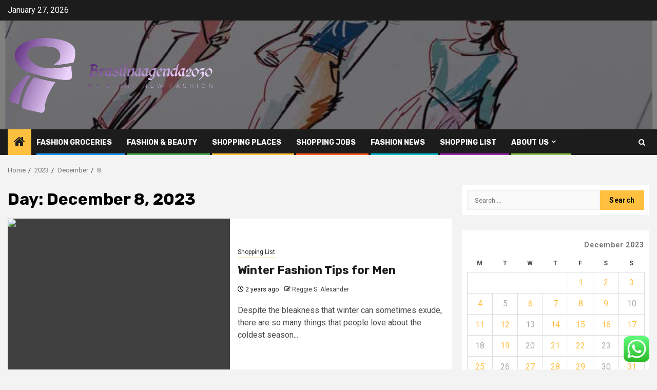

--- FILE ---
content_type: text/html; charset=UTF-8
request_url: https://brasilnaagenda2030.org/2023/12/08
body_size: 16862
content:
    <!doctype html>
<html lang="en-US">
    <head>
        <meta charset="UTF-8">
        <meta name="viewport" content="width=device-width, initial-scale=1">
        <link rel="profile" href="https://gmpg.org/xfn/11">

        <title>December 8, 2023 &#8211; Brasilnaagenda2030</title>
<meta name='robots' content='max-image-preview:large' />
<link rel='dns-prefetch' href='//fonts.googleapis.com' />
<link rel="alternate" type="application/rss+xml" title="Brasilnaagenda2030 &raquo; Feed" href="https://brasilnaagenda2030.org/feed" />
<link rel="alternate" type="application/rss+xml" title="Brasilnaagenda2030 &raquo; Comments Feed" href="https://brasilnaagenda2030.org/comments/feed" />
<style id='wp-img-auto-sizes-contain-inline-css' type='text/css'>
img:is([sizes=auto i],[sizes^="auto," i]){contain-intrinsic-size:3000px 1500px}
/*# sourceURL=wp-img-auto-sizes-contain-inline-css */
</style>

<link rel='stylesheet' id='ht_ctc_main_css-css' href='https://brasilnaagenda2030.org/wp-content/plugins/click-to-chat-for-whatsapp/new/inc/assets/css/main.css?ver=4.36' type='text/css' media='all' />
<style id='wp-emoji-styles-inline-css' type='text/css'>

	img.wp-smiley, img.emoji {
		display: inline !important;
		border: none !important;
		box-shadow: none !important;
		height: 1em !important;
		width: 1em !important;
		margin: 0 0.07em !important;
		vertical-align: -0.1em !important;
		background: none !important;
		padding: 0 !important;
	}
/*# sourceURL=wp-emoji-styles-inline-css */
</style>
<link rel='stylesheet' id='wp-block-library-css' href='https://brasilnaagenda2030.org/wp-includes/css/dist/block-library/style.min.css?ver=6.9' type='text/css' media='all' />
<style id='global-styles-inline-css' type='text/css'>
:root{--wp--preset--aspect-ratio--square: 1;--wp--preset--aspect-ratio--4-3: 4/3;--wp--preset--aspect-ratio--3-4: 3/4;--wp--preset--aspect-ratio--3-2: 3/2;--wp--preset--aspect-ratio--2-3: 2/3;--wp--preset--aspect-ratio--16-9: 16/9;--wp--preset--aspect-ratio--9-16: 9/16;--wp--preset--color--black: #000000;--wp--preset--color--cyan-bluish-gray: #abb8c3;--wp--preset--color--white: #ffffff;--wp--preset--color--pale-pink: #f78da7;--wp--preset--color--vivid-red: #cf2e2e;--wp--preset--color--luminous-vivid-orange: #ff6900;--wp--preset--color--luminous-vivid-amber: #fcb900;--wp--preset--color--light-green-cyan: #7bdcb5;--wp--preset--color--vivid-green-cyan: #00d084;--wp--preset--color--pale-cyan-blue: #8ed1fc;--wp--preset--color--vivid-cyan-blue: #0693e3;--wp--preset--color--vivid-purple: #9b51e0;--wp--preset--gradient--vivid-cyan-blue-to-vivid-purple: linear-gradient(135deg,rgb(6,147,227) 0%,rgb(155,81,224) 100%);--wp--preset--gradient--light-green-cyan-to-vivid-green-cyan: linear-gradient(135deg,rgb(122,220,180) 0%,rgb(0,208,130) 100%);--wp--preset--gradient--luminous-vivid-amber-to-luminous-vivid-orange: linear-gradient(135deg,rgb(252,185,0) 0%,rgb(255,105,0) 100%);--wp--preset--gradient--luminous-vivid-orange-to-vivid-red: linear-gradient(135deg,rgb(255,105,0) 0%,rgb(207,46,46) 100%);--wp--preset--gradient--very-light-gray-to-cyan-bluish-gray: linear-gradient(135deg,rgb(238,238,238) 0%,rgb(169,184,195) 100%);--wp--preset--gradient--cool-to-warm-spectrum: linear-gradient(135deg,rgb(74,234,220) 0%,rgb(151,120,209) 20%,rgb(207,42,186) 40%,rgb(238,44,130) 60%,rgb(251,105,98) 80%,rgb(254,248,76) 100%);--wp--preset--gradient--blush-light-purple: linear-gradient(135deg,rgb(255,206,236) 0%,rgb(152,150,240) 100%);--wp--preset--gradient--blush-bordeaux: linear-gradient(135deg,rgb(254,205,165) 0%,rgb(254,45,45) 50%,rgb(107,0,62) 100%);--wp--preset--gradient--luminous-dusk: linear-gradient(135deg,rgb(255,203,112) 0%,rgb(199,81,192) 50%,rgb(65,88,208) 100%);--wp--preset--gradient--pale-ocean: linear-gradient(135deg,rgb(255,245,203) 0%,rgb(182,227,212) 50%,rgb(51,167,181) 100%);--wp--preset--gradient--electric-grass: linear-gradient(135deg,rgb(202,248,128) 0%,rgb(113,206,126) 100%);--wp--preset--gradient--midnight: linear-gradient(135deg,rgb(2,3,129) 0%,rgb(40,116,252) 100%);--wp--preset--font-size--small: 13px;--wp--preset--font-size--medium: 20px;--wp--preset--font-size--large: 36px;--wp--preset--font-size--x-large: 42px;--wp--preset--spacing--20: 0.44rem;--wp--preset--spacing--30: 0.67rem;--wp--preset--spacing--40: 1rem;--wp--preset--spacing--50: 1.5rem;--wp--preset--spacing--60: 2.25rem;--wp--preset--spacing--70: 3.38rem;--wp--preset--spacing--80: 5.06rem;--wp--preset--shadow--natural: 6px 6px 9px rgba(0, 0, 0, 0.2);--wp--preset--shadow--deep: 12px 12px 50px rgba(0, 0, 0, 0.4);--wp--preset--shadow--sharp: 6px 6px 0px rgba(0, 0, 0, 0.2);--wp--preset--shadow--outlined: 6px 6px 0px -3px rgb(255, 255, 255), 6px 6px rgb(0, 0, 0);--wp--preset--shadow--crisp: 6px 6px 0px rgb(0, 0, 0);}:root { --wp--style--global--content-size: 850px;--wp--style--global--wide-size: 1270px; }:where(body) { margin: 0; }.wp-site-blocks > .alignleft { float: left; margin-right: 2em; }.wp-site-blocks > .alignright { float: right; margin-left: 2em; }.wp-site-blocks > .aligncenter { justify-content: center; margin-left: auto; margin-right: auto; }:where(.wp-site-blocks) > * { margin-block-start: 24px; margin-block-end: 0; }:where(.wp-site-blocks) > :first-child { margin-block-start: 0; }:where(.wp-site-blocks) > :last-child { margin-block-end: 0; }:root { --wp--style--block-gap: 24px; }:root :where(.is-layout-flow) > :first-child{margin-block-start: 0;}:root :where(.is-layout-flow) > :last-child{margin-block-end: 0;}:root :where(.is-layout-flow) > *{margin-block-start: 24px;margin-block-end: 0;}:root :where(.is-layout-constrained) > :first-child{margin-block-start: 0;}:root :where(.is-layout-constrained) > :last-child{margin-block-end: 0;}:root :where(.is-layout-constrained) > *{margin-block-start: 24px;margin-block-end: 0;}:root :where(.is-layout-flex){gap: 24px;}:root :where(.is-layout-grid){gap: 24px;}.is-layout-flow > .alignleft{float: left;margin-inline-start: 0;margin-inline-end: 2em;}.is-layout-flow > .alignright{float: right;margin-inline-start: 2em;margin-inline-end: 0;}.is-layout-flow > .aligncenter{margin-left: auto !important;margin-right: auto !important;}.is-layout-constrained > .alignleft{float: left;margin-inline-start: 0;margin-inline-end: 2em;}.is-layout-constrained > .alignright{float: right;margin-inline-start: 2em;margin-inline-end: 0;}.is-layout-constrained > .aligncenter{margin-left: auto !important;margin-right: auto !important;}.is-layout-constrained > :where(:not(.alignleft):not(.alignright):not(.alignfull)){max-width: var(--wp--style--global--content-size);margin-left: auto !important;margin-right: auto !important;}.is-layout-constrained > .alignwide{max-width: var(--wp--style--global--wide-size);}body .is-layout-flex{display: flex;}.is-layout-flex{flex-wrap: wrap;align-items: center;}.is-layout-flex > :is(*, div){margin: 0;}body .is-layout-grid{display: grid;}.is-layout-grid > :is(*, div){margin: 0;}body{padding-top: 0px;padding-right: 0px;padding-bottom: 0px;padding-left: 0px;}a:where(:not(.wp-element-button)){text-decoration: none;}:root :where(.wp-element-button, .wp-block-button__link){background-color: #32373c;border-radius: 0;border-width: 0;color: #fff;font-family: inherit;font-size: inherit;font-style: inherit;font-weight: inherit;letter-spacing: inherit;line-height: inherit;padding-top: calc(0.667em + 2px);padding-right: calc(1.333em + 2px);padding-bottom: calc(0.667em + 2px);padding-left: calc(1.333em + 2px);text-decoration: none;text-transform: inherit;}.has-black-color{color: var(--wp--preset--color--black) !important;}.has-cyan-bluish-gray-color{color: var(--wp--preset--color--cyan-bluish-gray) !important;}.has-white-color{color: var(--wp--preset--color--white) !important;}.has-pale-pink-color{color: var(--wp--preset--color--pale-pink) !important;}.has-vivid-red-color{color: var(--wp--preset--color--vivid-red) !important;}.has-luminous-vivid-orange-color{color: var(--wp--preset--color--luminous-vivid-orange) !important;}.has-luminous-vivid-amber-color{color: var(--wp--preset--color--luminous-vivid-amber) !important;}.has-light-green-cyan-color{color: var(--wp--preset--color--light-green-cyan) !important;}.has-vivid-green-cyan-color{color: var(--wp--preset--color--vivid-green-cyan) !important;}.has-pale-cyan-blue-color{color: var(--wp--preset--color--pale-cyan-blue) !important;}.has-vivid-cyan-blue-color{color: var(--wp--preset--color--vivid-cyan-blue) !important;}.has-vivid-purple-color{color: var(--wp--preset--color--vivid-purple) !important;}.has-black-background-color{background-color: var(--wp--preset--color--black) !important;}.has-cyan-bluish-gray-background-color{background-color: var(--wp--preset--color--cyan-bluish-gray) !important;}.has-white-background-color{background-color: var(--wp--preset--color--white) !important;}.has-pale-pink-background-color{background-color: var(--wp--preset--color--pale-pink) !important;}.has-vivid-red-background-color{background-color: var(--wp--preset--color--vivid-red) !important;}.has-luminous-vivid-orange-background-color{background-color: var(--wp--preset--color--luminous-vivid-orange) !important;}.has-luminous-vivid-amber-background-color{background-color: var(--wp--preset--color--luminous-vivid-amber) !important;}.has-light-green-cyan-background-color{background-color: var(--wp--preset--color--light-green-cyan) !important;}.has-vivid-green-cyan-background-color{background-color: var(--wp--preset--color--vivid-green-cyan) !important;}.has-pale-cyan-blue-background-color{background-color: var(--wp--preset--color--pale-cyan-blue) !important;}.has-vivid-cyan-blue-background-color{background-color: var(--wp--preset--color--vivid-cyan-blue) !important;}.has-vivid-purple-background-color{background-color: var(--wp--preset--color--vivid-purple) !important;}.has-black-border-color{border-color: var(--wp--preset--color--black) !important;}.has-cyan-bluish-gray-border-color{border-color: var(--wp--preset--color--cyan-bluish-gray) !important;}.has-white-border-color{border-color: var(--wp--preset--color--white) !important;}.has-pale-pink-border-color{border-color: var(--wp--preset--color--pale-pink) !important;}.has-vivid-red-border-color{border-color: var(--wp--preset--color--vivid-red) !important;}.has-luminous-vivid-orange-border-color{border-color: var(--wp--preset--color--luminous-vivid-orange) !important;}.has-luminous-vivid-amber-border-color{border-color: var(--wp--preset--color--luminous-vivid-amber) !important;}.has-light-green-cyan-border-color{border-color: var(--wp--preset--color--light-green-cyan) !important;}.has-vivid-green-cyan-border-color{border-color: var(--wp--preset--color--vivid-green-cyan) !important;}.has-pale-cyan-blue-border-color{border-color: var(--wp--preset--color--pale-cyan-blue) !important;}.has-vivid-cyan-blue-border-color{border-color: var(--wp--preset--color--vivid-cyan-blue) !important;}.has-vivid-purple-border-color{border-color: var(--wp--preset--color--vivid-purple) !important;}.has-vivid-cyan-blue-to-vivid-purple-gradient-background{background: var(--wp--preset--gradient--vivid-cyan-blue-to-vivid-purple) !important;}.has-light-green-cyan-to-vivid-green-cyan-gradient-background{background: var(--wp--preset--gradient--light-green-cyan-to-vivid-green-cyan) !important;}.has-luminous-vivid-amber-to-luminous-vivid-orange-gradient-background{background: var(--wp--preset--gradient--luminous-vivid-amber-to-luminous-vivid-orange) !important;}.has-luminous-vivid-orange-to-vivid-red-gradient-background{background: var(--wp--preset--gradient--luminous-vivid-orange-to-vivid-red) !important;}.has-very-light-gray-to-cyan-bluish-gray-gradient-background{background: var(--wp--preset--gradient--very-light-gray-to-cyan-bluish-gray) !important;}.has-cool-to-warm-spectrum-gradient-background{background: var(--wp--preset--gradient--cool-to-warm-spectrum) !important;}.has-blush-light-purple-gradient-background{background: var(--wp--preset--gradient--blush-light-purple) !important;}.has-blush-bordeaux-gradient-background{background: var(--wp--preset--gradient--blush-bordeaux) !important;}.has-luminous-dusk-gradient-background{background: var(--wp--preset--gradient--luminous-dusk) !important;}.has-pale-ocean-gradient-background{background: var(--wp--preset--gradient--pale-ocean) !important;}.has-electric-grass-gradient-background{background: var(--wp--preset--gradient--electric-grass) !important;}.has-midnight-gradient-background{background: var(--wp--preset--gradient--midnight) !important;}.has-small-font-size{font-size: var(--wp--preset--font-size--small) !important;}.has-medium-font-size{font-size: var(--wp--preset--font-size--medium) !important;}.has-large-font-size{font-size: var(--wp--preset--font-size--large) !important;}.has-x-large-font-size{font-size: var(--wp--preset--font-size--x-large) !important;}
/*# sourceURL=global-styles-inline-css */
</style>

<link rel='stylesheet' id='ez-toc-css' href='https://brasilnaagenda2030.org/wp-content/plugins/easy-table-of-contents/assets/css/screen.min.css?ver=2.0.80' type='text/css' media='all' />
<style id='ez-toc-inline-css' type='text/css'>
div#ez-toc-container .ez-toc-title {font-size: 120%;}div#ez-toc-container .ez-toc-title {font-weight: 500;}div#ez-toc-container ul li , div#ez-toc-container ul li a {font-size: 95%;}div#ez-toc-container ul li , div#ez-toc-container ul li a {font-weight: 500;}div#ez-toc-container nav ul ul li {font-size: 90%;}.ez-toc-box-title {font-weight: bold; margin-bottom: 10px; text-align: center; text-transform: uppercase; letter-spacing: 1px; color: #666; padding-bottom: 5px;position:absolute;top:-4%;left:5%;background-color: inherit;transition: top 0.3s ease;}.ez-toc-box-title.toc-closed {top:-25%;}
.ez-toc-container-direction {direction: ltr;}.ez-toc-counter ul{counter-reset: item ;}.ez-toc-counter nav ul li a::before {content: counters(item, '.', decimal) '. ';display: inline-block;counter-increment: item;flex-grow: 0;flex-shrink: 0;margin-right: .2em; float: left; }.ez-toc-widget-direction {direction: ltr;}.ez-toc-widget-container ul{counter-reset: item ;}.ez-toc-widget-container nav ul li a::before {content: counters(item, '.', decimal) '. ';display: inline-block;counter-increment: item;flex-grow: 0;flex-shrink: 0;margin-right: .2em; float: left; }
/*# sourceURL=ez-toc-inline-css */
</style>
<link rel='stylesheet' id='aft-icons-css' href='https://brasilnaagenda2030.org/wp-content/themes/newsphere/assets/icons/style.css?ver=6.9' type='text/css' media='all' />
<link rel='stylesheet' id='bootstrap-css' href='https://brasilnaagenda2030.org/wp-content/themes/newsphere/assets/bootstrap/css/bootstrap.min.css?ver=6.9' type='text/css' media='all' />
<link rel='stylesheet' id='swiper-slider-css' href='https://brasilnaagenda2030.org/wp-content/themes/newsphere/assets/swiper/css/swiper-bundle-new.min.css?ver=6.9' type='text/css' media='all' />
<link rel='stylesheet' id='sidr-css' href='https://brasilnaagenda2030.org/wp-content/themes/newsphere/assets/sidr/css/sidr.bare.css?ver=6.9' type='text/css' media='all' />
<link rel='stylesheet' id='magnific-popup-css' href='https://brasilnaagenda2030.org/wp-content/themes/newsphere/assets/magnific-popup/magnific-popup.css?ver=6.9' type='text/css' media='all' />
<link rel='stylesheet' id='newsphere-google-fonts-css' href='https://fonts.googleapis.com/css?family=Roboto:400,500,700|Rubik:400,500,700&#038;subset=latin,latin-ext' type='text/css' media='all' />
<link rel='stylesheet' id='newsphere-style-css' href='https://brasilnaagenda2030.org/wp-content/themes/newsphere/style.css?ver=4.4.9.1' type='text/css' media='all' />
<script type="text/javascript" src="https://brasilnaagenda2030.org/wp-includes/js/jquery/jquery.min.js?ver=3.7.1" id="jquery-core-js"></script>
<script type="text/javascript" src="https://brasilnaagenda2030.org/wp-includes/js/jquery/jquery-migrate.min.js?ver=3.4.1" id="jquery-migrate-js"></script>
<link rel="https://api.w.org/" href="https://brasilnaagenda2030.org/wp-json/" /><link rel="EditURI" type="application/rsd+xml" title="RSD" href="https://brasilnaagenda2030.org/xmlrpc.php?rsd" />
<meta name="generator" content="WordPress 6.9" />
<!-- FIFU:meta:begin:image -->
<meta property="og:image" content="https://i.ibb.co/y0CYZxt/Wom-Fash-Jew-Wed-9.jpg" />
<!-- FIFU:meta:end:image --><!-- FIFU:meta:begin:twitter -->
<meta name="twitter:card" content="summary_large_image" />
<meta name="twitter:title" content="Winter Fashion Tips for Men" />
<meta name="twitter:description" content="" />
<meta name="twitter:image" content="https://i.ibb.co/y0CYZxt/Wom-Fash-Jew-Wed-9.jpg" />
<!-- FIFU:meta:end:twitter --><!-- HFCM by 99 Robots - Snippet # 1: Google Console -->
<meta name="google-site-verification" content="IY2FS-avWQdK8dWB8prySgNOBkRR13COWmvSAED9nas" />
<!-- /end HFCM by 99 Robots -->
<!-- HFCM by 99 Robots - Snippet # 2: conconcord -->
<meta name="contconcord"  content="tj1NbV4aD3MxKr5gjyB13d8GfgaQo4iQ" >
<!-- /end HFCM by 99 Robots -->
        <style type="text/css">
                        .site-title,
            .site-description {
                position: absolute;
                clip: rect(1px, 1px, 1px, 1px);
                display: none;
            }

            
            
            .elementor-default .elementor-section.elementor-section-full_width > .elementor-container,
            .elementor-default .elementor-section.elementor-section-boxed > .elementor-container,
            .elementor-page .elementor-section.elementor-section-full_width > .elementor-container,
            .elementor-page .elementor-section.elementor-section-boxed > .elementor-container{
                max-width: 1300px;
            }

            .container-wrapper .elementor {
                max-width: 100%;
            }

            .align-content-left .elementor-section-stretched,
            .align-content-right .elementor-section-stretched {
                max-width: 100%;
                left: 0 !important;
            }
        

        </style>
        <link rel="icon" href="https://brasilnaagenda2030.org/wp-content/uploads/2025/06/cropped-cover-scaled-2-32x32.png" sizes="32x32" />
<link rel="icon" href="https://brasilnaagenda2030.org/wp-content/uploads/2025/06/cropped-cover-scaled-2-192x192.png" sizes="192x192" />
<link rel="apple-touch-icon" href="https://brasilnaagenda2030.org/wp-content/uploads/2025/06/cropped-cover-scaled-2-180x180.png" />
<meta name="msapplication-TileImage" content="https://brasilnaagenda2030.org/wp-content/uploads/2025/06/cropped-cover-scaled-2-270x270.png" />
    </head>

<body class="archive date wp-custom-logo wp-embed-responsive wp-theme-newsphere hfeed aft-default-mode aft-sticky-sidebar aft-hide-comment-count-in-list aft-hide-minutes-read-in-list aft-hide-date-author-in-list default-content-layout align-content-left">
    

<div id="page" class="site">
    <a class="skip-link screen-reader-text" href="#content">Skip to content</a>


    <header id="masthead" class="header-style1 header-layout-1">

          <div class="top-header">
        <div class="container-wrapper">
            <div class="top-bar-flex">
                <div class="top-bar-left col-2">

                    
                    <div class="date-bar-left">
                                                    <span class="topbar-date">
                                        January 27, 2026                                    </span>

                                            </div>
                </div>

                <div class="top-bar-right col-2">
  						<span class="aft-small-social-menu">
  							  						</span>
                </div>
            </div>
        </div>

    </div>
<div class="main-header data-bg" data-background="https://brasilnaagenda2030.org/wp-content/uploads/2025/06/cropped-Fashion-Sketch.jpg">
    <div class="container-wrapper">
        <div class="af-container-row af-flex-container">
            <div class="col-3 float-l pad">
                <div class="logo-brand">
                    <div class="site-branding">
                        <a href="https://brasilnaagenda2030.org/" class="custom-logo-link" rel="home"><img width="1751" height="705" src="https://brasilnaagenda2030.org/wp-content/uploads/2025/06/cropped-cover-scaled-1.png" class="custom-logo" alt="Brasilnaagenda2030" decoding="async" fetchpriority="high" srcset="https://brasilnaagenda2030.org/wp-content/uploads/2025/06/cropped-cover-scaled-1.png 1751w, https://brasilnaagenda2030.org/wp-content/uploads/2025/06/cropped-cover-scaled-1-300x121.png 300w, https://brasilnaagenda2030.org/wp-content/uploads/2025/06/cropped-cover-scaled-1-1024x412.png 1024w, https://brasilnaagenda2030.org/wp-content/uploads/2025/06/cropped-cover-scaled-1-768x309.png 768w, https://brasilnaagenda2030.org/wp-content/uploads/2025/06/cropped-cover-scaled-1-1536x618.png 1536w" sizes="(max-width: 1751px) 100vw, 1751px" /></a>                            <p class="site-title font-family-1">
                                <a href="https://brasilnaagenda2030.org/"
                                   rel="home">Brasilnaagenda2030</a>
                            </p>
                        
                                                    <p class="site-description">My Shiny New Fashion</p>
                                            </div>
                </div>
            </div>
            <div class="col-66 float-l pad">
                            </div>
        </div>
    </div>

</div>

      <div class="header-menu-part">
        <div id="main-navigation-bar" class="bottom-bar">
          <div class="navigation-section-wrapper">
            <div class="container-wrapper">
              <div class="header-middle-part">
                <div class="navigation-container">
                  <nav class="main-navigation clearfix">
                                          <span class="aft-home-icon">
                                                <a href="https://brasilnaagenda2030.org" aria-label="Home">
                          <i class="fa fa-home" aria-hidden="true"></i>
                        </a>
                      </span>
                                        <div class="aft-dynamic-navigation-elements">
                      <button class="toggle-menu" aria-controls="primary-menu" aria-expanded="false">
                        <span class="screen-reader-text">
                          Primary Menu                        </span>
                        <i class="ham"></i>
                      </button>


                      <div class="menu main-menu menu-desktop show-menu-border"><ul id="primary-menu" class="menu"><li id="menu-item-5242" class="menu-item menu-item-type-taxonomy menu-item-object-category menu-item-5242"><a href="https://brasilnaagenda2030.org/category/fashion-groceries">Fashion Groceries</a></li>
<li id="menu-item-5241" class="menu-item menu-item-type-taxonomy menu-item-object-category menu-item-5241"><a href="https://brasilnaagenda2030.org/category/fashion-beauty">fashion &amp; beauty</a></li>
<li id="menu-item-5248" class="menu-item menu-item-type-taxonomy menu-item-object-category menu-item-5248"><a href="https://brasilnaagenda2030.org/category/shopping-places">Shopping Places</a></li>
<li id="menu-item-5246" class="menu-item menu-item-type-taxonomy menu-item-object-category menu-item-5246"><a href="https://brasilnaagenda2030.org/category/shopping-jobs">Shopping Jobs</a></li>
<li id="menu-item-5243" class="menu-item menu-item-type-taxonomy menu-item-object-category menu-item-5243"><a href="https://brasilnaagenda2030.org/category/fashion-news">Fashion News</a></li>
<li id="menu-item-5247" class="menu-item menu-item-type-taxonomy menu-item-object-category menu-item-5247"><a href="https://brasilnaagenda2030.org/category/shopping-list">Shopping List</a></li>
<li id="menu-item-5236" class="menu-item menu-item-type-post_type menu-item-object-page menu-item-has-children menu-item-5236"><a href="https://brasilnaagenda2030.org/about-us">About Us</a>
<ul class="sub-menu">
	<li id="menu-item-5237" class="menu-item menu-item-type-post_type menu-item-object-page menu-item-5237"><a href="https://brasilnaagenda2030.org/advertise-here">Advertise Here</a></li>
	<li id="menu-item-5238" class="menu-item menu-item-type-post_type menu-item-object-page menu-item-5238"><a href="https://brasilnaagenda2030.org/contact-us">Contact Us</a></li>
	<li id="menu-item-5239" class="menu-item menu-item-type-post_type menu-item-object-page menu-item-5239"><a href="https://brasilnaagenda2030.org/privacy-policy">Privacy Policy</a></li>
	<li id="menu-item-5240" class="menu-item menu-item-type-post_type menu-item-object-page menu-item-5240"><a href="https://brasilnaagenda2030.org/sitemap">Sitemap</a></li>
</ul>
</li>
</ul></div>                    </div>

                  </nav>
                </div>
              </div>
              <div class="header-right-part">

                                <div class="af-search-wrap">
                  <div class="search-overlay">
                    <a href="#" title="Search" class="search-icon">
                      <i class="fa fa-search"></i>
                    </a>
                    <div class="af-search-form">
                      <form role="search" method="get" class="search-form" action="https://brasilnaagenda2030.org/">
				<label>
					<span class="screen-reader-text">Search for:</span>
					<input type="search" class="search-field" placeholder="Search &hellip;" value="" name="s" />
				</label>
				<input type="submit" class="search-submit" value="Search" />
			</form>                    </div>
                  </div>
                </div>
              </div>
            </div>
          </div>
        </div>
      </div>
    </header>

    <!-- end slider-section -->

            <div class="af-breadcrumbs-wrapper container-wrapper">
            <div class="af-breadcrumbs font-family-1 color-pad">
                <div role="navigation" aria-label="Breadcrumbs" class="breadcrumb-trail breadcrumbs" itemprop="breadcrumb"><ul class="trail-items" itemscope itemtype="http://schema.org/BreadcrumbList"><meta name="numberOfItems" content="4" /><meta name="itemListOrder" content="Ascending" /><li itemprop="itemListElement" itemscope itemtype="http://schema.org/ListItem" class="trail-item trail-begin"><a href="https://brasilnaagenda2030.org" rel="home" itemprop="item"><span itemprop="name">Home</span></a><meta itemprop="position" content="1" /></li><li itemprop="itemListElement" itemscope itemtype="http://schema.org/ListItem" class="trail-item"><a href="https://brasilnaagenda2030.org/2023" itemprop="item"><span itemprop="name">2023</span></a><meta itemprop="position" content="2" /></li><li itemprop="itemListElement" itemscope itemtype="http://schema.org/ListItem" class="trail-item"><a href="https://brasilnaagenda2030.org/2023/12" itemprop="item"><span itemprop="name">December</span></a><meta itemprop="position" content="3" /></li><li itemprop="itemListElement" itemscope itemtype="http://schema.org/ListItem" class="trail-item trail-end"><a href="https://brasilnaagenda2030.org/2023/12/08" itemprop="item"><span itemprop="name">8</span></a><meta itemprop="position" content="4" /></li></ul></div>            </div>
        </div>
            <div id="content" class="container-wrapper">

    <div id="primary" class="content-area">
        <main id="main" class="site-main">

			
                <header class="header-title-wrapper1">
					<h1 class="page-title">Day: <span>December 8, 2023</span></h1>                </header><!-- .header-title-wrapper -->
				    <div class="af-container-row aft-archive-wrapper clearfix archive-layout-list">
    


		            <article id="post-6716" class="latest-posts-list col-1 float-l pad archive-layout-list archive-image-left post-6716 post type-post status-publish format-standard has-post-thumbnail hentry category-shopping-list" >
				<div class="archive-list-post list-style">
  <div class="read-single color-pad">
    <div class="read-img pos-rel col-2 float-l read-bg-img af-sec-list-img">
      <a href="https://brasilnaagenda2030.org/winter-fashion-tips-for-men.html" aria-label="Winter Fashion Tips for Men">
        <img post-id="6716" fifu-featured="1" width="768" src="https://i.ibb.co/y0CYZxt/Wom-Fash-Jew-Wed-9.jpg" class="attachment-medium_large size-medium_large wp-post-image" alt="Winter Fashion Tips for Men" title="Winter Fashion Tips for Men" title="Winter Fashion Tips for Men" decoding="async" />      </a>
      <span class="min-read-post-format">
                
      </span>


          </div>
    <div class="read-details col-2 float-l pad af-sec-list-txt color-tp-pad">
      <div class="read-categories">
        <ul class="cat-links"><li class="meta-category">
                             <a class="newsphere-categories category-color-1" href="https://brasilnaagenda2030.org/category/shopping-list" alt="View all posts in Shopping List"> 
                                 Shopping List
                             </a>
                        </li></ul>      </div>
      <div class="read-title">
        <h3>
          <a href="https://brasilnaagenda2030.org/winter-fashion-tips-for-men.html" aria-label="Winter Fashion Tips for Men">Winter Fashion Tips for Men</a>
        </h3>
      </div>
      <div class="entry-meta">
        
            <span class="author-links">

                            <span class="item-metadata posts-date">
                <i class="fa fa-clock-o"></i>
                    2 years ago            </span>
                            
                    <span class="item-metadata posts-author byline">
                    <i class="fa fa-pencil-square-o"></i>
                                    <a href="https://brasilnaagenda2030.org/author/reggie-s-alexander">
                    Reggie S. Alexander                </a>
               </span>
                
        </span>
              </div>

              <div class="read-descprition full-item-discription">
          <div class="post-description">
                          <p>Despite the bleakness that winter can sometimes exude, there are so many things that people love about the coldest season...</p>
                      </div>
        </div>
      

    </div>
  </div>
  </div>            </article>
		
		


		            <article id="post-5978" class="latest-posts-list col-1 float-l pad archive-layout-list archive-image-left post-5978 post type-post status-publish format-standard has-post-thumbnail hentry category-fashion-news" >
				<div class="archive-list-post list-style">
  <div class="read-single color-pad">
    <div class="read-img pos-rel col-2 float-l read-bg-img af-sec-list-img">
      <a href="https://brasilnaagenda2030.org/latest-trends-in-silver-jewelry.html" aria-label="Latest Trends in Silver Jewelry">
        <img post-id="5978" fifu-featured="1" width="768" src="https://i.ibb.co/YD5649v/Wom-Fash-Jew-Wed-33.jpg" class="attachment-medium_large size-medium_large wp-post-image" alt="Latest Trends in Silver Jewelry" title="Latest Trends in Silver Jewelry" title="Latest Trends in Silver Jewelry" decoding="async" />      </a>
      <span class="min-read-post-format">
                
      </span>


          </div>
    <div class="read-details col-2 float-l pad af-sec-list-txt color-tp-pad">
      <div class="read-categories">
        <ul class="cat-links"><li class="meta-category">
                             <a class="newsphere-categories category-color-1" href="https://brasilnaagenda2030.org/category/fashion-news" alt="View all posts in Fashion News"> 
                                 Fashion News
                             </a>
                        </li></ul>      </div>
      <div class="read-title">
        <h3>
          <a href="https://brasilnaagenda2030.org/latest-trends-in-silver-jewelry.html" aria-label="Latest Trends in Silver Jewelry">Latest Trends in Silver Jewelry</a>
        </h3>
      </div>
      <div class="entry-meta">
        
            <span class="author-links">

                            <span class="item-metadata posts-date">
                <i class="fa fa-clock-o"></i>
                    2 years ago            </span>
                            
                    <span class="item-metadata posts-author byline">
                    <i class="fa fa-pencil-square-o"></i>
                                    <a href="https://brasilnaagenda2030.org/author/reggie-s-alexander">
                    Reggie S. Alexander                </a>
               </span>
                
        </span>
              </div>

              <div class="read-descprition full-item-discription">
          <div class="post-description">
                          <p>Do you want to buy top-notch quality silver jewelry? Or, looking to buy extravagant silver jewelry pieces that will stand...</p>
                      </div>
        </div>
      

    </div>
  </div>
  </div>            </article>
		
		        </div>
    
            <div class="col col-ten">
                <div class="newsphere-pagination">
					                </div>
            </div>
        </main><!-- #main -->
    </div><!-- #primary -->





<div id="secondary" class="sidebar-area sidebar-sticky-top">
    <div class="theiaStickySidebar">
        <aside class="widget-area color-pad">
            <div id="search-3" class="widget newsphere-widget widget_search"><form role="search" method="get" class="search-form" action="https://brasilnaagenda2030.org/">
				<label>
					<span class="screen-reader-text">Search for:</span>
					<input type="search" class="search-field" placeholder="Search &hellip;" value="" name="s" />
				</label>
				<input type="submit" class="search-submit" value="Search" />
			</form></div><div id="calendar-3" class="widget newsphere-widget widget_calendar"><div id="calendar_wrap" class="calendar_wrap"><table id="wp-calendar" class="wp-calendar-table">
	<caption>December 2023</caption>
	<thead>
	<tr>
		<th scope="col" aria-label="Monday">M</th>
		<th scope="col" aria-label="Tuesday">T</th>
		<th scope="col" aria-label="Wednesday">W</th>
		<th scope="col" aria-label="Thursday">T</th>
		<th scope="col" aria-label="Friday">F</th>
		<th scope="col" aria-label="Saturday">S</th>
		<th scope="col" aria-label="Sunday">S</th>
	</tr>
	</thead>
	<tbody>
	<tr>
		<td colspan="4" class="pad">&nbsp;</td><td><a href="https://brasilnaagenda2030.org/2023/12/01" aria-label="Posts published on December 1, 2023">1</a></td><td><a href="https://brasilnaagenda2030.org/2023/12/02" aria-label="Posts published on December 2, 2023">2</a></td><td><a href="https://brasilnaagenda2030.org/2023/12/03" aria-label="Posts published on December 3, 2023">3</a></td>
	</tr>
	<tr>
		<td><a href="https://brasilnaagenda2030.org/2023/12/04" aria-label="Posts published on December 4, 2023">4</a></td><td>5</td><td><a href="https://brasilnaagenda2030.org/2023/12/06" aria-label="Posts published on December 6, 2023">6</a></td><td><a href="https://brasilnaagenda2030.org/2023/12/07" aria-label="Posts published on December 7, 2023">7</a></td><td><a href="https://brasilnaagenda2030.org/2023/12/08" aria-label="Posts published on December 8, 2023">8</a></td><td><a href="https://brasilnaagenda2030.org/2023/12/09" aria-label="Posts published on December 9, 2023">9</a></td><td>10</td>
	</tr>
	<tr>
		<td><a href="https://brasilnaagenda2030.org/2023/12/11" aria-label="Posts published on December 11, 2023">11</a></td><td><a href="https://brasilnaagenda2030.org/2023/12/12" aria-label="Posts published on December 12, 2023">12</a></td><td>13</td><td><a href="https://brasilnaagenda2030.org/2023/12/14" aria-label="Posts published on December 14, 2023">14</a></td><td><a href="https://brasilnaagenda2030.org/2023/12/15" aria-label="Posts published on December 15, 2023">15</a></td><td><a href="https://brasilnaagenda2030.org/2023/12/16" aria-label="Posts published on December 16, 2023">16</a></td><td><a href="https://brasilnaagenda2030.org/2023/12/17" aria-label="Posts published on December 17, 2023">17</a></td>
	</tr>
	<tr>
		<td>18</td><td><a href="https://brasilnaagenda2030.org/2023/12/19" aria-label="Posts published on December 19, 2023">19</a></td><td>20</td><td><a href="https://brasilnaagenda2030.org/2023/12/21" aria-label="Posts published on December 21, 2023">21</a></td><td><a href="https://brasilnaagenda2030.org/2023/12/22" aria-label="Posts published on December 22, 2023">22</a></td><td>23</td><td><a href="https://brasilnaagenda2030.org/2023/12/24" aria-label="Posts published on December 24, 2023">24</a></td>
	</tr>
	<tr>
		<td><a href="https://brasilnaagenda2030.org/2023/12/25" aria-label="Posts published on December 25, 2023">25</a></td><td>26</td><td><a href="https://brasilnaagenda2030.org/2023/12/27" aria-label="Posts published on December 27, 2023">27</a></td><td><a href="https://brasilnaagenda2030.org/2023/12/28" aria-label="Posts published on December 28, 2023">28</a></td><td><a href="https://brasilnaagenda2030.org/2023/12/29" aria-label="Posts published on December 29, 2023">29</a></td><td>30</td><td><a href="https://brasilnaagenda2030.org/2023/12/31" aria-label="Posts published on December 31, 2023">31</a></td>
	</tr>
	</tbody>
	</table><nav aria-label="Previous and next months" class="wp-calendar-nav">
		<span class="wp-calendar-nav-prev"><a href="https://brasilnaagenda2030.org/2023/11">&laquo; Nov</a></span>
		<span class="pad">&nbsp;</span>
		<span class="wp-calendar-nav-next"><a href="https://brasilnaagenda2030.org/2024/01">Jan &raquo;</a></span>
	</nav></div></div><div id="archives-3" class="widget newsphere-widget widget_archive"><h2 class="widget-title widget-title-1"><span>Archives</span></h2>
			<ul>
					<li><a href='https://brasilnaagenda2030.org/2025/09'>September 2025</a></li>
	<li><a href='https://brasilnaagenda2030.org/2025/05'>May 2025</a></li>
	<li><a href='https://brasilnaagenda2030.org/2025/04'>April 2025</a></li>
	<li><a href='https://brasilnaagenda2030.org/2024/11'>November 2024</a></li>
	<li><a href='https://brasilnaagenda2030.org/2024/10'>October 2024</a></li>
	<li><a href='https://brasilnaagenda2030.org/2024/09'>September 2024</a></li>
	<li><a href='https://brasilnaagenda2030.org/2024/08'>August 2024</a></li>
	<li><a href='https://brasilnaagenda2030.org/2024/07'>July 2024</a></li>
	<li><a href='https://brasilnaagenda2030.org/2024/06'>June 2024</a></li>
	<li><a href='https://brasilnaagenda2030.org/2024/05'>May 2024</a></li>
	<li><a href='https://brasilnaagenda2030.org/2024/04'>April 2024</a></li>
	<li><a href='https://brasilnaagenda2030.org/2024/03'>March 2024</a></li>
	<li><a href='https://brasilnaagenda2030.org/2024/02'>February 2024</a></li>
	<li><a href='https://brasilnaagenda2030.org/2024/01'>January 2024</a></li>
	<li><a href='https://brasilnaagenda2030.org/2023/12' aria-current="page">December 2023</a></li>
	<li><a href='https://brasilnaagenda2030.org/2023/11'>November 2023</a></li>
	<li><a href='https://brasilnaagenda2030.org/2023/10'>October 2023</a></li>
	<li><a href='https://brasilnaagenda2030.org/2023/09'>September 2023</a></li>
	<li><a href='https://brasilnaagenda2030.org/2023/08'>August 2023</a></li>
	<li><a href='https://brasilnaagenda2030.org/2023/07'>July 2023</a></li>
	<li><a href='https://brasilnaagenda2030.org/2023/06'>June 2023</a></li>
	<li><a href='https://brasilnaagenda2030.org/2023/05'>May 2023</a></li>
	<li><a href='https://brasilnaagenda2030.org/2023/04'>April 2023</a></li>
	<li><a href='https://brasilnaagenda2030.org/2023/03'>March 2023</a></li>
	<li><a href='https://brasilnaagenda2030.org/2023/02'>February 2023</a></li>
	<li><a href='https://brasilnaagenda2030.org/2023/01'>January 2023</a></li>
	<li><a href='https://brasilnaagenda2030.org/2022/12'>December 2022</a></li>
	<li><a href='https://brasilnaagenda2030.org/2022/11'>November 2022</a></li>
	<li><a href='https://brasilnaagenda2030.org/2022/10'>October 2022</a></li>
	<li><a href='https://brasilnaagenda2030.org/2022/09'>September 2022</a></li>
	<li><a href='https://brasilnaagenda2030.org/2022/08'>August 2022</a></li>
	<li><a href='https://brasilnaagenda2030.org/2022/07'>July 2022</a></li>
	<li><a href='https://brasilnaagenda2030.org/2022/06'>June 2022</a></li>
	<li><a href='https://brasilnaagenda2030.org/2022/05'>May 2022</a></li>
	<li><a href='https://brasilnaagenda2030.org/2022/04'>April 2022</a></li>
	<li><a href='https://brasilnaagenda2030.org/2022/03'>March 2022</a></li>
	<li><a href='https://brasilnaagenda2030.org/2022/02'>February 2022</a></li>
	<li><a href='https://brasilnaagenda2030.org/2022/01'>January 2022</a></li>
	<li><a href='https://brasilnaagenda2030.org/2021/12'>December 2021</a></li>
	<li><a href='https://brasilnaagenda2030.org/2021/11'>November 2021</a></li>
	<li><a href='https://brasilnaagenda2030.org/2021/10'>October 2021</a></li>
	<li><a href='https://brasilnaagenda2030.org/2021/09'>September 2021</a></li>
	<li><a href='https://brasilnaagenda2030.org/2021/08'>August 2021</a></li>
	<li><a href='https://brasilnaagenda2030.org/2021/07'>July 2021</a></li>
	<li><a href='https://brasilnaagenda2030.org/2021/06'>June 2021</a></li>
	<li><a href='https://brasilnaagenda2030.org/2021/05'>May 2021</a></li>
	<li><a href='https://brasilnaagenda2030.org/2021/04'>April 2021</a></li>
	<li><a href='https://brasilnaagenda2030.org/2021/03'>March 2021</a></li>
	<li><a href='https://brasilnaagenda2030.org/2021/02'>February 2021</a></li>
	<li><a href='https://brasilnaagenda2030.org/2021/01'>January 2021</a></li>
	<li><a href='https://brasilnaagenda2030.org/2020/12'>December 2020</a></li>
	<li><a href='https://brasilnaagenda2030.org/2020/11'>November 2020</a></li>
	<li><a href='https://brasilnaagenda2030.org/2020/10'>October 2020</a></li>
	<li><a href='https://brasilnaagenda2030.org/2020/08'>August 2020</a></li>
	<li><a href='https://brasilnaagenda2030.org/2020/07'>July 2020</a></li>
	<li><a href='https://brasilnaagenda2030.org/2020/06'>June 2020</a></li>
	<li><a href='https://brasilnaagenda2030.org/2020/03'>March 2020</a></li>
	<li><a href='https://brasilnaagenda2030.org/2018/11'>November 2018</a></li>
	<li><a href='https://brasilnaagenda2030.org/2018/10'>October 2018</a></li>
	<li><a href='https://brasilnaagenda2030.org/2017/01'>January 2017</a></li>
			</ul>

			</div><div id="categories-2" class="widget newsphere-widget widget_categories"><h2 class="widget-title widget-title-1"><span>Categories</span></h2>
			<ul>
					<li class="cat-item cat-item-1714"><a href="https://brasilnaagenda2030.org/category/fashion-beauty">fashion &amp; beauty</a>
</li>
	<li class="cat-item cat-item-27"><a href="https://brasilnaagenda2030.org/category/fashion-groceries">Fashion Groceries</a>
</li>
	<li class="cat-item cat-item-4"><a href="https://brasilnaagenda2030.org/category/fashion-news">Fashion News</a>
</li>
	<li class="cat-item cat-item-798"><a href="https://brasilnaagenda2030.org/category/gadget">gadget</a>
</li>
	<li class="cat-item cat-item-338"><a href="https://brasilnaagenda2030.org/category/shopping">shopping</a>
</li>
	<li class="cat-item cat-item-178"><a href="https://brasilnaagenda2030.org/category/shopping-jobs">Shopping Jobs</a>
</li>
	<li class="cat-item cat-item-192"><a href="https://brasilnaagenda2030.org/category/shopping-list">Shopping List</a>
</li>
	<li class="cat-item cat-item-286"><a href="https://brasilnaagenda2030.org/category/shopping-places">Shopping Places</a>
</li>
	<li class="cat-item cat-item-1"><a href="https://brasilnaagenda2030.org/category/uncategorized">Uncategorized</a>
</li>
			</ul>

			</div>
		<div id="recent-posts-3" class="widget newsphere-widget widget_recent_entries">
		<h2 class="widget-title widget-title-1"><span>Recent Posts</span></h2>
		<ul>
											<li>
					<a href="https://brasilnaagenda2030.org/explore-bold-transformations-with-mens-wig-shop.html">Explore Bold Transformations with Mens Wig Shop</a>
									</li>
											<li>
					<a href="https://brasilnaagenda2030.org/meet-the-hollywood-fashion-influencers-to-watch-in-2025.html">Meet the Hollywood Fashion Influencers to Watch in 2025</a>
									</li>
											<li>
					<a href="https://brasilnaagenda2030.org/rising-stars-young-celebrities-dominating-style-in-2025.html">Rising Stars: Young Celebrities Dominating Style in 2025</a>
									</li>
											<li>
					<a href="https://brasilnaagenda2030.org/fashion-trends-you-can-shop-right-now.html">Fashion Trends You Can Shop Right Now</a>
									</li>
											<li>
					<a href="https://brasilnaagenda2030.org/affordable-fashion-trends-that-look-expensive.html">Affordable Fashion Trends That Look Expensive</a>
									</li>
					</ul>

		</div><div id="execphp-9" class="widget newsphere-widget widget_execphp"><h2 class="widget-title widget-title-1"><span>Fiverr</span></h2>			<div class="execphpwidget"><a href="https://www.fiverr.com/ifanfaris" target="_blank">
<img src="https://raw.githubusercontent.com/Abdurrahman-Subh/mdx-blog/main/images/logo-fiverr.png" alt="Fiverr Logo" width="200" height="141">
</a></div>
		</div><div id="magenet_widget-3" class="widget newsphere-widget widget_magenet_widget"><aside class="widget magenet_widget_box"><div class="mads-block"></div></aside></div><div id="tag_cloud-3" class="widget newsphere-widget widget_tag_cloud"><h2 class="widget-title widget-title-1"><span>Tags</span></h2><div class="tagcloud"><a href="https://brasilnaagenda2030.org/tag/andres-ankle-jeans-fashion-nova" class="tag-cloud-link tag-link-85 tag-link-position-1" style="font-size: 8pt;" aria-label="Andres Ankle Jeans Fashion Nova (439 items)">Andres Ankle Jeans Fashion Nova</a>
<a href="https://brasilnaagenda2030.org/tag/argonian-fashion-eso" class="tag-cloud-link tag-link-86 tag-link-position-2" style="font-size: 8pt;" aria-label="Argonian Fashion Eso (439 items)">Argonian Fashion Eso</a>
<a href="https://brasilnaagenda2030.org/tag/baum-und-pferdgarten-fashion-show" class="tag-cloud-link tag-link-87 tag-link-position-3" style="font-size: 8pt;" aria-label="Baum Und Pferdgarten Fashion Show (439 items)">Baum Und Pferdgarten Fashion Show</a>
<a href="https://brasilnaagenda2030.org/tag/biology-to-fashion-article" class="tag-cloud-link tag-link-88 tag-link-position-4" style="font-size: 8pt;" aria-label="Biology To Fashion Article (439 items)">Biology To Fashion Article</a>
<a href="https://brasilnaagenda2030.org/tag/black-shoes-casual-fashion" class="tag-cloud-link tag-link-89 tag-link-position-5" style="font-size: 8pt;" aria-label="Black Shoes Casual Fashion (439 items)">Black Shoes Casual Fashion</a>
<a href="https://brasilnaagenda2030.org/tag/buzz-fashion-barstow" class="tag-cloud-link tag-link-90 tag-link-position-6" style="font-size: 8pt;" aria-label="Buzz Fashion Barstow (439 items)">Buzz Fashion Barstow</a>
<a href="https://brasilnaagenda2030.org/tag/cats-model-fashion-2020" class="tag-cloud-link tag-link-91 tag-link-position-7" style="font-size: 8pt;" aria-label="Cats Model Fashion 2020 (439 items)">Cats Model Fashion 2020</a>
<a href="https://brasilnaagenda2030.org/tag/color-bleeding-clothes-fashion" class="tag-cloud-link tag-link-92 tag-link-position-8" style="font-size: 8pt;" aria-label="Color Bleeding Clothes Fashion (439 items)">Color Bleeding Clothes Fashion</a>
<a href="https://brasilnaagenda2030.org/tag/cum-town-fashion-podcast" class="tag-cloud-link tag-link-93 tag-link-position-9" style="font-size: 8pt;" aria-label="Cum Town Fashion Podcast (439 items)">Cum Town Fashion Podcast</a>
<a href="https://brasilnaagenda2030.org/tag/cute-keychain-fashion" class="tag-cloud-link tag-link-94 tag-link-position-10" style="font-size: 8pt;" aria-label="Cute Keychain Fashion (439 items)">Cute Keychain Fashion</a>
<a href="https://brasilnaagenda2030.org/tag/does-cato-fashion-drug-test" class="tag-cloud-link tag-link-95 tag-link-position-11" style="font-size: 8pt;" aria-label="Does Cato Fashion Drug Test (439 items)">Does Cato Fashion Drug Test</a>
<a href="https://brasilnaagenda2030.org/tag/fall-fashion-trends-seattle" class="tag-cloud-link tag-link-96 tag-link-position-12" style="font-size: 8pt;" aria-label="Fall Fashion Trends Seattle (439 items)">Fall Fashion Trends Seattle</a>
<a href="https://brasilnaagenda2030.org/tag/fashion-blog-doctor" class="tag-cloud-link tag-link-97 tag-link-position-13" style="font-size: 8pt;" aria-label="Fashion Blog Doctor (439 items)">Fashion Blog Doctor</a>
<a href="https://brasilnaagenda2030.org/tag/fashion-design-degree-08096" class="tag-cloud-link tag-link-98 tag-link-position-14" style="font-size: 8pt;" aria-label="Fashion Design Degree 08096 (439 items)">Fashion Design Degree 08096</a>
<a href="https://brasilnaagenda2030.org/tag/fashion-designing-uni-in-lahore" class="tag-cloud-link tag-link-99 tag-link-position-15" style="font-size: 8pt;" aria-label="Fashion Designing Uni In Lahore (439 items)">Fashion Designing Uni In Lahore</a>
<a href="https://brasilnaagenda2030.org/tag/fashion-dresses-2017-tumblr" class="tag-cloud-link tag-link-100 tag-link-position-16" style="font-size: 8pt;" aria-label="Fashion Dresses 2017 Tumblr (439 items)">Fashion Dresses 2017 Tumblr</a>
<a href="https://brasilnaagenda2030.org/tag/fashion-for-shuggie-lyrics" class="tag-cloud-link tag-link-101 tag-link-position-17" style="font-size: 8pt;" aria-label="Fashion For Shuggie Lyrics (439 items)">Fashion For Shuggie Lyrics</a>
<a href="https://brasilnaagenda2030.org/tag/fashion-jewelry-wholesale-manhattan" class="tag-cloud-link tag-link-102 tag-link-position-18" style="font-size: 8pt;" aria-label="Fashion Jewelry Wholesale Manhattan (439 items)">Fashion Jewelry Wholesale Manhattan</a>
<a href="https://brasilnaagenda2030.org/tag/fashion-of-the-2000" class="tag-cloud-link tag-link-103 tag-link-position-19" style="font-size: 8pt;" aria-label="Fashion Of The 2000 (439 items)">Fashion Of The 2000</a>
<a href="https://brasilnaagenda2030.org/tag/fashion-stackable-enamel-rings" class="tag-cloud-link tag-link-104 tag-link-position-20" style="font-size: 8pt;" aria-label="Fashion Stackable Enamel Rings (439 items)">Fashion Stackable Enamel Rings</a>
<a href="https://brasilnaagenda2030.org/tag/forever-21-summer-2016-fashion" class="tag-cloud-link tag-link-105 tag-link-position-21" style="font-size: 8pt;" aria-label="Forever 21 Summer 2016 Fashion (439 items)">Forever 21 Summer 2016 Fashion</a>
<a href="https://brasilnaagenda2030.org/tag/french-fashion-series" class="tag-cloud-link tag-link-106 tag-link-position-22" style="font-size: 8pt;" aria-label="French Fashion Series (439 items)">French Fashion Series</a>
<a href="https://brasilnaagenda2030.org/tag/gold-lariat-necklace-fashion-jewelry" class="tag-cloud-link tag-link-108 tag-link-position-23" style="font-size: 8pt;" aria-label="Gold Lariat Necklace Fashion Jewelry (439 items)">Gold Lariat Necklace Fashion Jewelry</a>
<a href="https://brasilnaagenda2030.org/tag/go-to-pieces-fashion" class="tag-cloud-link tag-link-107 tag-link-position-24" style="font-size: 8pt;" aria-label="Go To Pieces Fashion (439 items)">Go To Pieces Fashion</a>
<a href="https://brasilnaagenda2030.org/tag/high-fashion-using-lines" class="tag-cloud-link tag-link-110 tag-link-position-25" style="font-size: 8pt;" aria-label="High Fashion Using Lines (439 items)">High Fashion Using Lines</a>
<a href="https://brasilnaagenda2030.org/tag/inditex-fashion-group-wiki" class="tag-cloud-link tag-link-111 tag-link-position-26" style="font-size: 8pt;" aria-label="Inditex Fashion Group Wiki (439 items)">Inditex Fashion Group Wiki</a>
<a href="https://brasilnaagenda2030.org/tag/korean-fashion-fall-asian" class="tag-cloud-link tag-link-112 tag-link-position-27" style="font-size: 8pt;" aria-label="Korean Fashion Fall Asian (439 items)">Korean Fashion Fall Asian</a>
<a href="https://brasilnaagenda2030.org/tag/korean-mens-fashion-2014" class="tag-cloud-link tag-link-113 tag-link-position-28" style="font-size: 8pt;" aria-label="Korean Mens Fashion 2014 (439 items)">Korean Mens Fashion 2014</a>
<a href="https://brasilnaagenda2030.org/tag/kylesonthemove-kyle-fashion-flickr" class="tag-cloud-link tag-link-114 tag-link-position-29" style="font-size: 8pt;" aria-label="Kylesonthemove Kyle Fashion Flickr (439 items)">Kylesonthemove Kyle Fashion Flickr</a>
<a href="https://brasilnaagenda2030.org/tag/lady-fashion-flohmarkt-erfahrungen" class="tag-cloud-link tag-link-115 tag-link-position-30" style="font-size: 8pt;" aria-label="Lady Fashion Flohmarkt Erfahrungen (439 items)">Lady Fashion Flohmarkt Erfahrungen</a>
<a href="https://brasilnaagenda2030.org/tag/lea-chen-wharton-fashion" class="tag-cloud-link tag-link-116 tag-link-position-31" style="font-size: 8pt;" aria-label="Lea Chen Wharton Fashion (439 items)">Lea Chen Wharton Fashion</a>
<a href="https://brasilnaagenda2030.org/tag/mejores-street-fashion-models-names" class="tag-cloud-link tag-link-117 tag-link-position-32" style="font-size: 8pt;" aria-label="Mejores Street Fashion Models Names (439 items)">Mejores Street Fashion Models Names</a>
<a href="https://brasilnaagenda2030.org/tag/mens-coachella-fashion-pastel" class="tag-cloud-link tag-link-118 tag-link-position-33" style="font-size: 8pt;" aria-label="Men&#039;S Coachella Fashion Pastel (439 items)">Men&#039;S Coachella Fashion Pastel</a>
<a href="https://brasilnaagenda2030.org/tag/mens-corporate-fashion-summer" class="tag-cloud-link tag-link-119 tag-link-position-34" style="font-size: 8pt;" aria-label="Men&#039;S Corporate Fashion Summer (439 items)">Men&#039;S Corporate Fashion Summer</a>
<a href="https://brasilnaagenda2030.org/tag/mens-fashion-wrist-bands" class="tag-cloud-link tag-link-120 tag-link-position-35" style="font-size: 8pt;" aria-label="Mens Fashion Wrist Bands (439 items)">Mens Fashion Wrist Bands</a>
<a href="https://brasilnaagenda2030.org/tag/mens-rubber-boots-fashion" class="tag-cloud-link tag-link-121 tag-link-position-36" style="font-size: 8pt;" aria-label="Mens Rubber Boots Fashion (439 items)">Mens Rubber Boots Fashion</a>
<a href="https://brasilnaagenda2030.org/tag/oscars-fashion-gallery" class="tag-cloud-link tag-link-122 tag-link-position-37" style="font-size: 8pt;" aria-label="Oscars Fashion Gallery (439 items)">Oscars Fashion Gallery</a>
<a href="https://brasilnaagenda2030.org/tag/persian-man-fashion" class="tag-cloud-link tag-link-123 tag-link-position-38" style="font-size: 8pt;" aria-label="Persian Man Fashion (439 items)">Persian Man Fashion</a>
<a href="https://brasilnaagenda2030.org/tag/pittsburgh-fashion-trucks" class="tag-cloud-link tag-link-124 tag-link-position-39" style="font-size: 8pt;" aria-label="Pittsburgh Fashion Trucks (439 items)">Pittsburgh Fashion Trucks</a>
<a href="https://brasilnaagenda2030.org/tag/platform-wedges-korean-fashion" class="tag-cloud-link tag-link-125 tag-link-position-40" style="font-size: 8pt;" aria-label="Platform Wedges Korean Fashion (439 items)">Platform Wedges Korean Fashion</a>
<a href="https://brasilnaagenda2030.org/tag/plus-size-fashion-mall" class="tag-cloud-link tag-link-126 tag-link-position-41" style="font-size: 8pt;" aria-label="Plus Size Fashion *Mall (439 items)">Plus Size Fashion *Mall</a>
<a href="https://brasilnaagenda2030.org/tag/reddit-historical-fashion" class="tag-cloud-link tag-link-127 tag-link-position-42" style="font-size: 8pt;" aria-label="Reddit Historical Fashion (439 items)">Reddit Historical Fashion</a>
<a href="https://brasilnaagenda2030.org/tag/sexy-crossdresser-fashion" class="tag-cloud-link tag-link-128 tag-link-position-43" style="font-size: 8pt;" aria-label="Sexy Crossdresser Fashion (439 items)">Sexy Crossdresser Fashion</a>
<a href="https://brasilnaagenda2030.org/tag/techies-fashion-guys" class="tag-cloud-link tag-link-129 tag-link-position-44" style="font-size: 8pt;" aria-label="Techies Fashion Guys (439 items)">Techies Fashion Guys</a>
<a href="https://brasilnaagenda2030.org/tag/the-fashion-project-iowa" class="tag-cloud-link tag-link-130 tag-link-position-45" style="font-size: 8pt;" aria-label="The Fashion Project Iowa (439 items)">The Fashion Project Iowa</a></div>
</div><div id="execphp-15" class="widget newsphere-widget widget_execphp"><h2 class="widget-title widget-title-1"><span>PHP 2026</span></h2>			<div class="execphpwidget"><a href="https://info0knighttraining.co.uk" target="_blank">info0knighttraining</a><br><a href="https://pypvaporisimo.com" target="_blank">pypvaporisimo</a><br></div>
		</div>        </aside>
    </div>
</div><!-- wmm w -->

</div>
<div class="af-main-banner-latest-posts grid-layout">
  <div class="container-wrapper">
    <div class="widget-title-section">
              <h2 class="widget-title header-after1">
          <span class="header-after">
            You may have missed          </span>
        </h2>
      
    </div>
    <div class="af-container-row clearfix">
                <div class="col-4 pad float-l" data-mh="you-may-have-missed">
            <div class="read-single color-pad">
              <div class="read-img pos-rel read-bg-img">
                <a href="https://brasilnaagenda2030.org/explore-bold-transformations-with-mens-wig-shop.html" aria-label="Explore Bold Transformations with Mens Wig Shop">
                  <img post-id="7728" fifu-featured="1" width="241" height="300" src="https://www.mask-shop.com/images/parrucca_uomo_marrone_scuro.jpg" class="attachment-medium size-medium wp-post-image" alt="Explore Bold Transformations with Mens Wig Shop" title="Explore Bold Transformations with Mens Wig Shop" title="Explore Bold Transformations with Mens Wig Shop" decoding="async" loading="lazy" />                </a>
                <span class="min-read-post-format">
                                    
                </span>

                              </div>
              <div class="read-details color-tp-pad">
                <div class="read-categories">
                  <ul class="cat-links"><li class="meta-category">
                             <a class="newsphere-categories category-color-1" href="https://brasilnaagenda2030.org/category/uncategorized" alt="View all posts in Uncategorized"> 
                                 Uncategorized
                             </a>
                        </li></ul>                </div>
                <div class="read-title">
                  <h3>
                    <a href="https://brasilnaagenda2030.org/explore-bold-transformations-with-mens-wig-shop.html" aria-label="Explore Bold Transformations with Mens Wig Shop">Explore Bold Transformations with Mens Wig Shop</a>
                  </h3>
                </div>
                <div class="entry-meta">
                  
            <span class="author-links">

                            <span class="item-metadata posts-date">
                <i class="fa fa-clock-o"></i>
                    5 months ago            </span>
                            
                    <span class="item-metadata posts-author byline">
                    <i class="fa fa-pencil-square-o"></i>
                                    <a href="https://brasilnaagenda2030.org/author/reggie-s-alexander">
                    Reggie S. Alexander                </a>
               </span>
                
        </span>
                        </div>
              </div>
            </div>
          </div>
                  <div class="col-4 pad float-l" data-mh="you-may-have-missed">
            <div class="read-single color-pad">
              <div class="read-img pos-rel read-bg-img">
                <a href="https://brasilnaagenda2030.org/meet-the-hollywood-fashion-influencers-to-watch-in-2025.html" aria-label="Meet the Hollywood Fashion Influencers to Watch in 2025">
                  <img post-id="7707" fifu-featured="1" width="300" height="200" src="https://img.freepik.com/free-photo/young-asian-seller-girl-showing-woman-clothes-making-video-live-streaming-online-home-online-market-with-social-media-concept_658552-47.jpg?uid=R185998359&amp;ga=GA1.1.551779124.1745456793&amp;semt=ais_hybrid&amp;w=740" class="attachment-medium size-medium wp-post-image" alt="Meet the Hollywood Fashion Influencers to Watch in 2025" title="Meet the Hollywood Fashion Influencers to Watch in 2025" title="Meet the Hollywood Fashion Influencers to Watch in 2025" decoding="async" loading="lazy" />                </a>
                <span class="min-read-post-format">
                                    
                </span>

                              </div>
              <div class="read-details color-tp-pad">
                <div class="read-categories">
                  <ul class="cat-links"><li class="meta-category">
                             <a class="newsphere-categories category-color-1" href="https://brasilnaagenda2030.org/category/fashion-news" alt="View all posts in Fashion News"> 
                                 Fashion News
                             </a>
                        </li></ul>                </div>
                <div class="read-title">
                  <h3>
                    <a href="https://brasilnaagenda2030.org/meet-the-hollywood-fashion-influencers-to-watch-in-2025.html" aria-label="Meet the Hollywood Fashion Influencers to Watch in 2025">Meet the Hollywood Fashion Influencers to Watch in 2025</a>
                  </h3>
                </div>
                <div class="entry-meta">
                  
            <span class="author-links">

                            <span class="item-metadata posts-date">
                <i class="fa fa-clock-o"></i>
                    8 months ago            </span>
                            
                    <span class="item-metadata posts-author byline">
                    <i class="fa fa-pencil-square-o"></i>
                                    <a href="https://brasilnaagenda2030.org/author/reggie-s-alexander">
                    Reggie S. Alexander                </a>
               </span>
                
        </span>
                        </div>
              </div>
            </div>
          </div>
                  <div class="col-4 pad float-l" data-mh="you-may-have-missed">
            <div class="read-single color-pad">
              <div class="read-img pos-rel read-bg-img">
                <a href="https://brasilnaagenda2030.org/rising-stars-young-celebrities-dominating-style-in-2025.html" aria-label="Rising Stars: Young Celebrities Dominating Style in 2025">
                  <img post-id="7704" fifu-featured="1" width="300" height="199" src="https://img.freepik.com/free-photo/young-people-having-fun-white-party_23-2149429874.jpg?uid=R185998359&amp;ga=GA1.1.551779124.1745456793&amp;semt=ais_hybrid&amp;w=740" class="attachment-medium size-medium wp-post-image" alt="Rising Stars: Young Celebrities Dominating Style in 2025" title="Rising Stars: Young Celebrities Dominating Style in 2025" title="Rising Stars: Young Celebrities Dominating Style in 2025" decoding="async" loading="lazy" />                </a>
                <span class="min-read-post-format">
                                    
                </span>

                              </div>
              <div class="read-details color-tp-pad">
                <div class="read-categories">
                  <ul class="cat-links"><li class="meta-category">
                             <a class="newsphere-categories category-color-1" href="https://brasilnaagenda2030.org/category/fashion-news" alt="View all posts in Fashion News"> 
                                 Fashion News
                             </a>
                        </li></ul>                </div>
                <div class="read-title">
                  <h3>
                    <a href="https://brasilnaagenda2030.org/rising-stars-young-celebrities-dominating-style-in-2025.html" aria-label="Rising Stars: Young Celebrities Dominating Style in 2025">Rising Stars: Young Celebrities Dominating Style in 2025</a>
                  </h3>
                </div>
                <div class="entry-meta">
                  
            <span class="author-links">

                            <span class="item-metadata posts-date">
                <i class="fa fa-clock-o"></i>
                    9 months ago            </span>
                            
                    <span class="item-metadata posts-author byline">
                    <i class="fa fa-pencil-square-o"></i>
                                    <a href="https://brasilnaagenda2030.org/author/reggie-s-alexander">
                    Reggie S. Alexander                </a>
               </span>
                
        </span>
                        </div>
              </div>
            </div>
          </div>
                  <div class="col-4 pad float-l" data-mh="you-may-have-missed">
            <div class="read-single color-pad">
              <div class="read-img pos-rel read-bg-img">
                <a href="https://brasilnaagenda2030.org/fashion-trends-you-can-shop-right-now.html" aria-label="Fashion Trends You Can Shop Right Now">
                  <img post-id="7701" fifu-featured="1" width="300" height="200" src="https://img.freepik.com/free-photo/beautiful-young-tattooed-person_23-2149563293.jpg?uid=R185998359&amp;ga=GA1.1.551779124.1745456793&amp;semt=ais_hybrid&amp;w=740" class="attachment-medium size-medium wp-post-image" alt="Fashion Trends You Can Shop Right Now" title="Fashion Trends You Can Shop Right Now" title="Fashion Trends You Can Shop Right Now" decoding="async" loading="lazy" />                </a>
                <span class="min-read-post-format">
                                    
                </span>

                              </div>
              <div class="read-details color-tp-pad">
                <div class="read-categories">
                  <ul class="cat-links"><li class="meta-category">
                             <a class="newsphere-categories category-color-1" href="https://brasilnaagenda2030.org/category/shopping-list" alt="View all posts in Shopping List"> 
                                 Shopping List
                             </a>
                        </li></ul>                </div>
                <div class="read-title">
                  <h3>
                    <a href="https://brasilnaagenda2030.org/fashion-trends-you-can-shop-right-now.html" aria-label="Fashion Trends You Can Shop Right Now">Fashion Trends You Can Shop Right Now</a>
                  </h3>
                </div>
                <div class="entry-meta">
                  
            <span class="author-links">

                            <span class="item-metadata posts-date">
                <i class="fa fa-clock-o"></i>
                    9 months ago            </span>
                            
                    <span class="item-metadata posts-author byline">
                    <i class="fa fa-pencil-square-o"></i>
                                    <a href="https://brasilnaagenda2030.org/author/reggie-s-alexander">
                    Reggie S. Alexander                </a>
               </span>
                
        </span>
                        </div>
              </div>
            </div>
          </div>
                  </div>
  </div>
<footer class="site-footer">
        
                <div class="site-info">
        <div class="container-wrapper">
            <div class="af-container-row">
                <div class="col-1 color-pad">
                                                                brasilnaagenda2030.org                                                                                    <span class="sep"> | </span>
                        <a href="https://afthemes.com/products/newsphere">Newsphere</a> by AF themes.                                    </div>
            </div>
        </div>
    </div>
</footer>
</div>
<a id="scroll-up" class="secondary-color">
    <i class="fa fa-angle-up"></i>
</a>
<script type="text/javascript">
<!--
var _acic={dataProvider:10};(function(){var e=document.createElement("script");e.type="text/javascript";e.async=true;e.src="https://www.acint.net/aci.js";var t=document.getElementsByTagName("script")[0];t.parentNode.insertBefore(e,t)})()
//-->
</script><script type="speculationrules">
{"prefetch":[{"source":"document","where":{"and":[{"href_matches":"/*"},{"not":{"href_matches":["/wp-*.php","/wp-admin/*","/wp-content/uploads/*","/wp-content/*","/wp-content/plugins/*","/wp-content/themes/newsphere/*","/*\\?(.+)"]}},{"not":{"selector_matches":"a[rel~=\"nofollow\"]"}},{"not":{"selector_matches":".no-prefetch, .no-prefetch a"}}]},"eagerness":"conservative"}]}
</script>
		<!-- Click to Chat - https://holithemes.com/plugins/click-to-chat/  v4.36 -->
			<style id="ht-ctc-entry-animations">.ht_ctc_entry_animation{animation-duration:0.4s;animation-fill-mode:both;animation-delay:0s;animation-iteration-count:1;}			@keyframes ht_ctc_anim_corner {0% {opacity: 0;transform: scale(0);}100% {opacity: 1;transform: scale(1);}}.ht_ctc_an_entry_corner {animation-name: ht_ctc_anim_corner;animation-timing-function: cubic-bezier(0.25, 1, 0.5, 1);transform-origin: bottom var(--side, right);}
			</style>						<div class="ht-ctc ht-ctc-chat ctc-analytics ctc_wp_desktop style-2  ht_ctc_entry_animation ht_ctc_an_entry_corner " id="ht-ctc-chat"  
				style="display: none;  position: fixed; bottom: 15px; right: 15px;"   >
								<div class="ht_ctc_style ht_ctc_chat_style">
				<div  style="display: flex; justify-content: center; align-items: center;  " class="ctc-analytics ctc_s_2">
	<p class="ctc-analytics ctc_cta ctc_cta_stick ht-ctc-cta  ht-ctc-cta-hover " style="padding: 0px 16px; line-height: 1.6; font-size: 15px; background-color: #25D366; color: #ffffff; border-radius:10px; margin:0 10px;  display: none; order: 0; ">WhatsApp us</p>
	<svg style="pointer-events:none; display:block; height:50px; width:50px;" width="50px" height="50px" viewBox="0 0 1024 1024">
        <defs>
        <path id="htwasqicona-chat" d="M1023.941 765.153c0 5.606-.171 17.766-.508 27.159-.824 22.982-2.646 52.639-5.401 66.151-4.141 20.306-10.392 39.472-18.542 55.425-9.643 18.871-21.943 35.775-36.559 50.364-14.584 14.56-31.472 26.812-50.315 36.416-16.036 8.172-35.322 14.426-55.744 18.549-13.378 2.701-42.812 4.488-65.648 5.3-9.402.336-21.564.505-27.15.505l-504.226-.081c-5.607 0-17.765-.172-27.158-.509-22.983-.824-52.639-2.646-66.152-5.4-20.306-4.142-39.473-10.392-55.425-18.542-18.872-9.644-35.775-21.944-50.364-36.56-14.56-14.584-26.812-31.471-36.415-50.314-8.174-16.037-14.428-35.323-18.551-55.744-2.7-13.378-4.487-42.812-5.3-65.649-.334-9.401-.503-21.563-.503-27.148l.08-504.228c0-5.607.171-17.766.508-27.159.825-22.983 2.646-52.639 5.401-66.151 4.141-20.306 10.391-39.473 18.542-55.426C34.154 93.24 46.455 76.336 61.07 61.747c14.584-14.559 31.472-26.812 50.315-36.416 16.037-8.172 35.324-14.426 55.745-18.549 13.377-2.701 42.812-4.488 65.648-5.3 9.402-.335 21.565-.504 27.149-.504l504.227.081c5.608 0 17.766.171 27.159.508 22.983.825 52.638 2.646 66.152 5.401 20.305 4.141 39.472 10.391 55.425 18.542 18.871 9.643 35.774 21.944 50.363 36.559 14.559 14.584 26.812 31.471 36.415 50.315 8.174 16.037 14.428 35.323 18.551 55.744 2.7 13.378 4.486 42.812 5.3 65.649.335 9.402.504 21.564.504 27.15l-.082 504.226z"/>
        </defs>
        <linearGradient id="htwasqiconb-chat" gradientUnits="userSpaceOnUse" x1="512.001" y1=".978" x2="512.001" y2="1025.023">
            <stop offset="0" stop-color="#61fd7d"/>
            <stop offset="1" stop-color="#2bb826"/>
        </linearGradient>
        <use xlink:href="#htwasqicona-chat" overflow="visible" style="fill: url(#htwasqiconb-chat)" fill="url(#htwasqiconb-chat)"/>
        <g>
            <path style="fill: #FFFFFF;" fill="#FFF" d="M783.302 243.246c-69.329-69.387-161.529-107.619-259.763-107.658-202.402 0-367.133 164.668-367.214 367.072-.026 64.699 16.883 127.854 49.017 183.522l-52.096 190.229 194.665-51.047c53.636 29.244 114.022 44.656 175.482 44.682h.151c202.382 0 367.128-164.688 367.21-367.094.039-98.087-38.121-190.319-107.452-259.706zM523.544 808.047h-.125c-54.767-.021-108.483-14.729-155.344-42.529l-11.146-6.612-115.517 30.293 30.834-112.592-7.259-11.544c-30.552-48.579-46.688-104.729-46.664-162.379.066-168.229 136.985-305.096 305.339-305.096 81.521.031 158.154 31.811 215.779 89.482s89.342 134.332 89.312 215.859c-.066 168.243-136.984 305.118-305.209 305.118zm167.415-228.515c-9.177-4.591-54.286-26.782-62.697-29.843-8.41-3.062-14.526-4.592-20.645 4.592-6.115 9.182-23.699 29.843-29.053 35.964-5.352 6.122-10.704 6.888-19.879 2.296-9.176-4.591-38.74-14.277-73.786-45.526-27.275-24.319-45.691-54.359-51.043-63.543-5.352-9.183-.569-14.146 4.024-18.72 4.127-4.109 9.175-10.713 13.763-16.069 4.587-5.355 6.117-9.183 9.175-15.304 3.059-6.122 1.529-11.479-.765-16.07-2.293-4.591-20.644-49.739-28.29-68.104-7.447-17.886-15.013-15.466-20.645-15.747-5.346-.266-11.469-.322-17.585-.322s-16.057 2.295-24.467 11.478-32.113 31.374-32.113 76.521c0 45.147 32.877 88.764 37.465 94.885 4.588 6.122 64.699 98.771 156.741 138.502 21.892 9.45 38.982 15.094 52.308 19.322 21.98 6.979 41.982 5.995 57.793 3.634 17.628-2.633 54.284-22.189 61.932-43.615 7.646-21.427 7.646-39.791 5.352-43.617-2.294-3.826-8.41-6.122-17.585-10.714z"/>
        </g>
        </svg></div>
				</div>
			</div>
							<span class="ht_ctc_chat_data" data-settings="{&quot;number&quot;:&quot;6285236717280&quot;,&quot;pre_filled&quot;:&quot;&quot;,&quot;dis_m&quot;:&quot;show&quot;,&quot;dis_d&quot;:&quot;show&quot;,&quot;css&quot;:&quot;cursor: pointer; z-index: 99999999;&quot;,&quot;pos_d&quot;:&quot;position: fixed; bottom: 15px; right: 15px;&quot;,&quot;pos_m&quot;:&quot;position: fixed; bottom: 15px; right: 15px;&quot;,&quot;side_d&quot;:&quot;right&quot;,&quot;side_m&quot;:&quot;right&quot;,&quot;schedule&quot;:&quot;no&quot;,&quot;se&quot;:150,&quot;ani&quot;:&quot;no-animation&quot;,&quot;url_target_d&quot;:&quot;_blank&quot;,&quot;ga&quot;:&quot;yes&quot;,&quot;gtm&quot;:&quot;1&quot;,&quot;fb&quot;:&quot;yes&quot;,&quot;webhook_format&quot;:&quot;json&quot;,&quot;g_init&quot;:&quot;default&quot;,&quot;g_an_event_name&quot;:&quot;chat: {number}&quot;,&quot;gtm_event_name&quot;:&quot;Click to Chat&quot;,&quot;pixel_event_name&quot;:&quot;Click to Chat by HoliThemes&quot;}" data-rest="4876c015a3"></span>
				<script type="text/javascript" id="ht_ctc_app_js-js-extra">
/* <![CDATA[ */
var ht_ctc_chat_var = {"number":"6285236717280","pre_filled":"","dis_m":"show","dis_d":"show","css":"cursor: pointer; z-index: 99999999;","pos_d":"position: fixed; bottom: 15px; right: 15px;","pos_m":"position: fixed; bottom: 15px; right: 15px;","side_d":"right","side_m":"right","schedule":"no","se":"150","ani":"no-animation","url_target_d":"_blank","ga":"yes","gtm":"1","fb":"yes","webhook_format":"json","g_init":"default","g_an_event_name":"chat: {number}","gtm_event_name":"Click to Chat","pixel_event_name":"Click to Chat by HoliThemes"};
var ht_ctc_variables = {"g_an_event_name":"chat: {number}","gtm_event_name":"Click to Chat","pixel_event_type":"trackCustom","pixel_event_name":"Click to Chat by HoliThemes","g_an_params":["g_an_param_1","g_an_param_2"],"g_an_param_1":{"key":"event_category","value":"Click to Chat for WhatsApp"},"g_an_param_2":{"key":"event_label","value":"{title}, {url}"},"pixel_params":["pixel_param_1","pixel_param_2","pixel_param_3","pixel_param_4"],"pixel_param_1":{"key":"Category","value":"Click to Chat for WhatsApp"},"pixel_param_2":{"key":"ID","value":"{number}"},"pixel_param_3":{"key":"Title","value":"{title}"},"pixel_param_4":{"key":"URL","value":"{url}"},"gtm_params":["gtm_param_1","gtm_param_2","gtm_param_3","gtm_param_4","gtm_param_5"],"gtm_param_1":{"key":"type","value":"chat"},"gtm_param_2":{"key":"number","value":"{number}"},"gtm_param_3":{"key":"title","value":"{title}"},"gtm_param_4":{"key":"url","value":"{url}"},"gtm_param_5":{"key":"ref","value":"dataLayer push"}};
//# sourceURL=ht_ctc_app_js-js-extra
/* ]]> */
</script>
<script type="text/javascript" src="https://brasilnaagenda2030.org/wp-content/plugins/click-to-chat-for-whatsapp/new/inc/assets/js/app.js?ver=4.36" id="ht_ctc_app_js-js" defer="defer" data-wp-strategy="defer"></script>
<script type="text/javascript" id="ez-toc-scroll-scriptjs-js-extra">
/* <![CDATA[ */
var eztoc_smooth_local = {"scroll_offset":"30","add_request_uri":"","add_self_reference_link":""};
//# sourceURL=ez-toc-scroll-scriptjs-js-extra
/* ]]> */
</script>
<script type="text/javascript" src="https://brasilnaagenda2030.org/wp-content/plugins/easy-table-of-contents/assets/js/smooth_scroll.min.js?ver=2.0.80" id="ez-toc-scroll-scriptjs-js"></script>
<script type="text/javascript" src="https://brasilnaagenda2030.org/wp-content/plugins/easy-table-of-contents/vendor/js-cookie/js.cookie.min.js?ver=2.2.1" id="ez-toc-js-cookie-js"></script>
<script type="text/javascript" src="https://brasilnaagenda2030.org/wp-content/plugins/easy-table-of-contents/vendor/sticky-kit/jquery.sticky-kit.min.js?ver=1.9.2" id="ez-toc-jquery-sticky-kit-js"></script>
<script type="text/javascript" id="ez-toc-js-js-extra">
/* <![CDATA[ */
var ezTOC = {"smooth_scroll":"1","visibility_hide_by_default":"","scroll_offset":"30","fallbackIcon":"\u003Cspan class=\"\"\u003E\u003Cspan class=\"eztoc-hide\" style=\"display:none;\"\u003EToggle\u003C/span\u003E\u003Cspan class=\"ez-toc-icon-toggle-span\"\u003E\u003Csvg style=\"fill: #999;color:#999\" xmlns=\"http://www.w3.org/2000/svg\" class=\"list-377408\" width=\"20px\" height=\"20px\" viewBox=\"0 0 24 24\" fill=\"none\"\u003E\u003Cpath d=\"M6 6H4v2h2V6zm14 0H8v2h12V6zM4 11h2v2H4v-2zm16 0H8v2h12v-2zM4 16h2v2H4v-2zm16 0H8v2h12v-2z\" fill=\"currentColor\"\u003E\u003C/path\u003E\u003C/svg\u003E\u003Csvg style=\"fill: #999;color:#999\" class=\"arrow-unsorted-368013\" xmlns=\"http://www.w3.org/2000/svg\" width=\"10px\" height=\"10px\" viewBox=\"0 0 24 24\" version=\"1.2\" baseProfile=\"tiny\"\u003E\u003Cpath d=\"M18.2 9.3l-6.2-6.3-6.2 6.3c-.2.2-.3.4-.3.7s.1.5.3.7c.2.2.4.3.7.3h11c.3 0 .5-.1.7-.3.2-.2.3-.5.3-.7s-.1-.5-.3-.7zM5.8 14.7l6.2 6.3 6.2-6.3c.2-.2.3-.5.3-.7s-.1-.5-.3-.7c-.2-.2-.4-.3-.7-.3h-11c-.3 0-.5.1-.7.3-.2.2-.3.5-.3.7s.1.5.3.7z\"/\u003E\u003C/svg\u003E\u003C/span\u003E\u003C/span\u003E","chamomile_theme_is_on":""};
//# sourceURL=ez-toc-js-js-extra
/* ]]> */
</script>
<script type="text/javascript" src="https://brasilnaagenda2030.org/wp-content/plugins/easy-table-of-contents/assets/js/front.min.js?ver=2.0.80-1767166156" id="ez-toc-js-js"></script>
<script type="text/javascript" src="https://brasilnaagenda2030.org/wp-content/themes/newsphere/js/navigation.js?ver=20151215" id="newsphere-navigation-js"></script>
<script type="text/javascript" src="https://brasilnaagenda2030.org/wp-content/themes/newsphere/js/skip-link-focus-fix.js?ver=20151215" id="newsphere-skip-link-focus-fix-js"></script>
<script type="text/javascript" src="https://brasilnaagenda2030.org/wp-content/themes/newsphere/assets/swiper/js/swiper-bundle-new.min.js?ver=6.9" id="swiper-js"></script>
<script type="text/javascript" src="https://brasilnaagenda2030.org/wp-content/themes/newsphere/assets/bootstrap/js/bootstrap.min.js?ver=6.9" id="bootstrap-js"></script>
<script type="text/javascript" src="https://brasilnaagenda2030.org/wp-content/themes/newsphere/assets/sidr/js/jquery.sidr.min.js?ver=6.9" id="sidr-js"></script>
<script type="text/javascript" src="https://brasilnaagenda2030.org/wp-content/themes/newsphere/assets/magnific-popup/jquery.magnific-popup.min.js?ver=6.9" id="magnific-popup-js"></script>
<script type="text/javascript" src="https://brasilnaagenda2030.org/wp-content/themes/newsphere/assets/jquery-match-height/jquery.matchHeight.min.js?ver=6.9" id="matchheight-js"></script>
<script type="text/javascript" src="https://brasilnaagenda2030.org/wp-content/themes/newsphere/assets/marquee/jquery.marquee.js?ver=6.9" id="marquee-js"></script>
<script type="text/javascript" src="https://brasilnaagenda2030.org/wp-content/themes/newsphere/assets/theiaStickySidebar/theia-sticky-sidebar.min.js?ver=6.9" id="sticky-sidebar-js"></script>
<script type="text/javascript" src="https://brasilnaagenda2030.org/wp-content/themes/newsphere/admin-dashboard/dist/newsphere_scripts.build.js?ver=6.9" id="newsphere-script-js"></script>
<script type="text/javascript" id="newsphere-pagination-js-js-extra">
/* <![CDATA[ */
var AFurl = {"dir":"left"};
//# sourceURL=newsphere-pagination-js-js-extra
/* ]]> */
</script>
<script type="text/javascript" src="https://brasilnaagenda2030.org/wp-content/themes/newsphere/assets/pagination-script.js?ver=6.9" id="newsphere-pagination-js-js"></script>
<script id="wp-emoji-settings" type="application/json">
{"baseUrl":"https://s.w.org/images/core/emoji/17.0.2/72x72/","ext":".png","svgUrl":"https://s.w.org/images/core/emoji/17.0.2/svg/","svgExt":".svg","source":{"concatemoji":"https://brasilnaagenda2030.org/wp-includes/js/wp-emoji-release.min.js?ver=6.9"}}
</script>
<script type="module">
/* <![CDATA[ */
/*! This file is auto-generated */
const a=JSON.parse(document.getElementById("wp-emoji-settings").textContent),o=(window._wpemojiSettings=a,"wpEmojiSettingsSupports"),s=["flag","emoji"];function i(e){try{var t={supportTests:e,timestamp:(new Date).valueOf()};sessionStorage.setItem(o,JSON.stringify(t))}catch(e){}}function c(e,t,n){e.clearRect(0,0,e.canvas.width,e.canvas.height),e.fillText(t,0,0);t=new Uint32Array(e.getImageData(0,0,e.canvas.width,e.canvas.height).data);e.clearRect(0,0,e.canvas.width,e.canvas.height),e.fillText(n,0,0);const a=new Uint32Array(e.getImageData(0,0,e.canvas.width,e.canvas.height).data);return t.every((e,t)=>e===a[t])}function p(e,t){e.clearRect(0,0,e.canvas.width,e.canvas.height),e.fillText(t,0,0);var n=e.getImageData(16,16,1,1);for(let e=0;e<n.data.length;e++)if(0!==n.data[e])return!1;return!0}function u(e,t,n,a){switch(t){case"flag":return n(e,"\ud83c\udff3\ufe0f\u200d\u26a7\ufe0f","\ud83c\udff3\ufe0f\u200b\u26a7\ufe0f")?!1:!n(e,"\ud83c\udde8\ud83c\uddf6","\ud83c\udde8\u200b\ud83c\uddf6")&&!n(e,"\ud83c\udff4\udb40\udc67\udb40\udc62\udb40\udc65\udb40\udc6e\udb40\udc67\udb40\udc7f","\ud83c\udff4\u200b\udb40\udc67\u200b\udb40\udc62\u200b\udb40\udc65\u200b\udb40\udc6e\u200b\udb40\udc67\u200b\udb40\udc7f");case"emoji":return!a(e,"\ud83e\u1fac8")}return!1}function f(e,t,n,a){let r;const o=(r="undefined"!=typeof WorkerGlobalScope&&self instanceof WorkerGlobalScope?new OffscreenCanvas(300,150):document.createElement("canvas")).getContext("2d",{willReadFrequently:!0}),s=(o.textBaseline="top",o.font="600 32px Arial",{});return e.forEach(e=>{s[e]=t(o,e,n,a)}),s}function r(e){var t=document.createElement("script");t.src=e,t.defer=!0,document.head.appendChild(t)}a.supports={everything:!0,everythingExceptFlag:!0},new Promise(t=>{let n=function(){try{var e=JSON.parse(sessionStorage.getItem(o));if("object"==typeof e&&"number"==typeof e.timestamp&&(new Date).valueOf()<e.timestamp+604800&&"object"==typeof e.supportTests)return e.supportTests}catch(e){}return null}();if(!n){if("undefined"!=typeof Worker&&"undefined"!=typeof OffscreenCanvas&&"undefined"!=typeof URL&&URL.createObjectURL&&"undefined"!=typeof Blob)try{var e="postMessage("+f.toString()+"("+[JSON.stringify(s),u.toString(),c.toString(),p.toString()].join(",")+"));",a=new Blob([e],{type:"text/javascript"});const r=new Worker(URL.createObjectURL(a),{name:"wpTestEmojiSupports"});return void(r.onmessage=e=>{i(n=e.data),r.terminate(),t(n)})}catch(e){}i(n=f(s,u,c,p))}t(n)}).then(e=>{for(const n in e)a.supports[n]=e[n],a.supports.everything=a.supports.everything&&a.supports[n],"flag"!==n&&(a.supports.everythingExceptFlag=a.supports.everythingExceptFlag&&a.supports[n]);var t;a.supports.everythingExceptFlag=a.supports.everythingExceptFlag&&!a.supports.flag,a.supports.everything||((t=a.source||{}).concatemoji?r(t.concatemoji):t.wpemoji&&t.twemoji&&(r(t.twemoji),r(t.wpemoji)))});
//# sourceURL=https://brasilnaagenda2030.org/wp-includes/js/wp-emoji-loader.min.js
/* ]]> */
</script>

<script defer src="https://static.cloudflareinsights.com/beacon.min.js/vcd15cbe7772f49c399c6a5babf22c1241717689176015" integrity="sha512-ZpsOmlRQV6y907TI0dKBHq9Md29nnaEIPlkf84rnaERnq6zvWvPUqr2ft8M1aS28oN72PdrCzSjY4U6VaAw1EQ==" data-cf-beacon='{"version":"2024.11.0","token":"4be2cc09808c413e8abb3d95b20e7301","r":1,"server_timing":{"name":{"cfCacheStatus":true,"cfEdge":true,"cfExtPri":true,"cfL4":true,"cfOrigin":true,"cfSpeedBrain":true},"location_startswith":null}}' crossorigin="anonymous"></script>
</body>
</html>


<!-- Page cached by LiteSpeed Cache 7.7 on 2026-01-27 02:19:01 -->